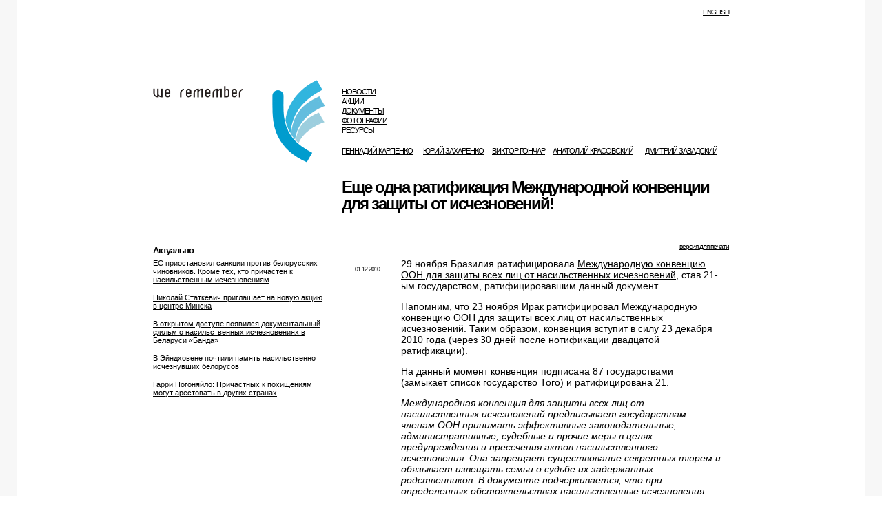

--- FILE ---
content_type: text/html
request_url: http://www.ciwr.org/article/2010/12/01_convention.html
body_size: 6053
content:
<html>
<head>
<title>Еще одна ратификация Международной конвенции для защиты от исчезновений! | CIWR.ORG</title>
<meta http-equiv="Content-Type" content="text/html; charset=windows-1251">
<meta name ="document-state" content="static">
<meta http-equiv="keywords" content="мы помним, геннадий карпенко, юрий захаренко, виктор гончар, анатолий красовский, дмитрий завадский">
<meta name="description" content="Мы помним, гражданская инициатива. Официальный сайт">
<link href="../../../default.css" rel="stylesheet" type="text/css">
<style type="text/css">
<!--
.text p {
	font-weight: normal;
}
-->
</style>
</head>
<body bgcolor="#FFFFFF"  text="#000000" leftmargin="0" topmargin="0" marginwidth="0" marginheight="0" >
<a name="top"></a>
<table width="100%" height="100%" border="0" cellpadding="0" cellspacing="0">
  <tr> 
    <td width="24" bgcolor="#F7F7F7">      <!--LiveInternet counter-->
      <script language="JavaScript"><!--
document.write('<img src="http://counter.yadro.ru/hit?r'+
escape(document.referrer)+((typeof(screen)=='undefined')?'':
';s'+screen.width+'*'+screen.height+'*'+(screen.colorDepth?
screen.colorDepth:screen.pixelDepth))+';u'+escape(document.URL)+
';i'+escape('Жж'+document.title.substring(0,80))+';'+Math.random()+
'" width=1 height=1 alt="">')//--></script> 
      <!--/LiveInternet-->
    </td>
    <td valign="top"> <div align="center"> 
        <iframe  frameborder="0" framespacing="0" scrolling="no"  width="860" height="248" noresize src="../../../_top.html"></iframe></div><div align="center">
        <table width="860" border="0" cellpadding="12" cellspacing="0">
          <tr> 
            <td valign="top" class="link">&nbsp;</td>
            <td valign="top" class="headline2"><h2>Еще одна ратификация Международной конвенции для защиты от исчезновений!</h2></td>
          </tr>
          <tr> 
            <td width="250" valign="top" class="link"><p align="right">
              <iframe  frameborder="0" framespacing="0" scrolling="no"  width="250" height="300" noresize src="../../../_article.html">FRAME</iframe>
            </p>
            <p align="right">&nbsp;</p></td>
            <td valign="top"><table width="100%" border="0" cellpadding="0" cellspacing="0">
                <tr> 
                  <td  ><div align="right"><a href="01_convention_print.html" target="_blank" class="link">версия 
                  для печати</a></div></td>
                </tr>
              </table>
              <table width="100%" border="0" cellpadding="12" cellspacing="0">
                <tr> 
                  <td width="50" valign="top" > 
                    <p align="center"> <nobr class="date">01.12.2010</nobr></p></td>
                  <td class="text"><p>29 ноября Бразилия ратифицировала <a href="http://www.ciwr.org/documents/12_01_2006_un_ga_resolution.pdf" target="_blank">Международную конвенцию ООН для защиты всех лиц от   насильственных исчезновений</a>, став 21-ым государством, ратифицировавшим данный документ.</p>
<p>Напомним, что 23 ноября Ирак ратифицировал <a href="http://www.ciwr.org/documents/12_01_2006_un_ga_resolution.pdf" target="_blank">Международную конвенцию ООН для защиты всех лиц от   насильственных исчезновений</a>. Таким образом, конвенция вступит в силу 23 декабря 2010 года (через 30 дней после нотификации двадцатой ратификации).</p>
<p>На данный момент конвенция подписана 87 государствами (замыкает список государство Того) и ратифицирована 21.</p>
<p><em>Международная конвенция для защиты всех лиц от насильственных исчезновений предписывает государствам-членам ООН принимать эффективные законодательные, административные, судебные и прочие меры в целях предупреждения и пресечения актов насильственного исчезновения. Она запрещает существование секретных тюрем и обязывает извещать семьи о судьбе их задержанных родственников. В документе подчеркивается, что при определенных обстоятельствах насильственные исчезновения могут признаваться преступлением против человечности. В этом качестве они подпадают под юрисдикцию международного уголовного права.</em></p>
                    <p> </p>
                  <p class="textlink">Пресс-служба CIWR.ORG</p></td>
                </tr>
                <tr>
                  <td valign="top" >&nbsp;</td>
                  <td class="text">&nbsp;</td>
                </tr>
              </table>
              
            </td>
          </tr>
          <tr> 
            <td height="65" valign="top">&nbsp;</td>
            <td valign="top"><table width="100%" border="0" cellpadding="0" cellspacing="0">
                <tr> 
                  <td valign="top" ><p class="link"><a href="#top">наверх</a> 
                      | <a href="../../../news.html">в раздел «Новости»</a></p></td>
                  <td valign="top" ><div align="right"></div></td>
                </tr>
              </table></td>
          </tr>
          <tr>
            <td valign="top">&nbsp;</td>
            <td valign="top">&nbsp;</td>
          </tr>
        </table>
    </div></td>
    <td width="24" bgcolor="#F7F7F7">&nbsp;</td>
  </tr>
  <tr>
    <td bgcolor="#F7F7F7">&nbsp;</td>
    <td valign="bottom">
<div align="center">
        <table width="860" height="90" border="0" cellpadding="0" cellspacing="0">
          <tr> 
            <td valign="top"><iframe  frameborder="0" framespacing="0" scrolling="no"  width="760" height="90" noresize src="../../../_copy.html"></iframe></td>
            <td width="100" align="right" valign="top" class="tmp"> 
              <!--LiveInternet logo-->
              <a href="http://www.liveinternet.ru/click" target=_blank><img
src="http://counter.yadro.ru/logo?25.2" border=0
title="liveinternet.ru: показано число посетителей за сегодня"
width=88 height=15></a> 
              <!--/LiveInternet-->
            </td>
          </tr>
        </table>
      </div></td>
    <td bgcolor="#F7F7F7">&nbsp;</td>
  </tr>
</table>
</body>
</html>

--- FILE ---
content_type: text/html
request_url: http://www.ciwr.org/_top.html
body_size: 2939
content:
<html>
<head>
<title></title>
<meta http-equiv="Content-Type" content="text/html; charset=windows-1251">
<meta http-equiv="Expires" content="0">
<meta http-equiv="Pragma" content="no-cache">
<meta http-equiv="Cache-Control" content="no-cache">
<link href="default.css" rel="stylesheet" type="text/css">
</head>
<body bgcolor="#FFFFFF"  text="#000000" leftmargin="0" topmargin="0" marginwidth="0" marginheight="0" >
<table width="860" border="0" cellpadding="12" cellspacing="0">
  <tr> 
    <td width="250">&nbsp;</td>
    <td height="100" align="right" valign="bottom"> <table width="468" height="80" border="0" cellpadding="0" cellspacing="0">
        <tr> 
          <td valign="top" class="tiny10"> <div align="right"><span class="link"><a href="index_en.html" target="_parent">ENGLISH</a></span></div></td>
        </tr>
        <tr> 
          <td height="60" valign="bottom">
<div align="right">
			  <object classid="clsid:D27CDB6E-AE6D-11cf-96B8-444553540000" codebase="http://download.macromedia.com/pub/shockwave/cabs/flash/swflash.cab#version=6,0,29,0" width="468" height="60">
						
				<param name="movie" value="468/adv_banner_468x60.swf">
						 
						
				<param name=quality value=high>
						
				<embed src="468/adv_banner_468x60.swf" quality=high pluginspage="http://www.macromedia.com/shockwave/download/index.cgi?P1_Prod_Version=ShockwaveFlash" type="application/x-shockwave-flash" width="468" height="60"></embed>
</object>
			</div></td>
        </tr>
      </table></td>
  </tr>
  <tr> 
    <td> <div align="right"> <a href="index.html" target="_parent"><img src="img/logo.gif" alt="к началу" width="250" height="120" border="0"></a></div></td>
    <td> <table width="100%" height="100" border="0" cellpadding="0" cellspacing="0" class="link menu">
        <tr> 
          <td valign="top"><p> <a href="news.html" target="_parent">НОВОСТИ</a><br>
              <a href="actions.html" target="_parent">АКЦИИ</a><br>
              <a href="documents.html" target="_parent">ДОКУМЕНТЫ</a><br>
              <a href="photo.html" target="_parent">ФОТОГРАФИИ</a><br>
              <a href="links.html" target="_parent">РЕСУРСЫ</a></p>
            </td>
          <td>&nbsp;</td>
          <td>&nbsp;</td>
          <td>&nbsp;</td>
          <td>&nbsp;</td>
        </tr>
        <tr> 
          <td height="12"><a href="karpenko.html" target="_parent">ГЕННАДИЙ КАРПЕНКО</a></td>
          <td height="12"> <a href="zakharenko.html" target="_parent">ЮРИЙ ЗАХАРЕНКО</a></td>
          <td height="12"> <a href="gonchar.html" target="_parent">ВИКТОР ГОНЧАР</a></td>
          <td height="12"> <a href="krasovsky.html" target="_parent">АНАТОЛИЙ 
            КРАСОВСКИЙ</a></td>
          <td height="12"> <a href="zavadsky.html" target="_parent">ДМИТРИЙ ЗАВАДСКИЙ</a></td>
        </tr>
      </table></td>
  </tr>
</table>
</body>
</html>

--- FILE ---
content_type: text/html
request_url: http://www.ciwr.org/_article.html
body_size: 1400
content:
<html>
<head>
<title></title>
<meta http-equiv="Content-Type" content="text/html; charset=windows-1251">
<meta http-equiv="Expires" content="0">
<meta http-equiv="Pragma" content="no-cache">
<meta http-equiv="Cache-Control" content="no-cache">
<link href="default.css" rel="stylesheet" type="text/css">
</head>
<body bgcolor="#FFFFFF"  text="#000000" leftmargin="0" topmargin="0" marginwidth="0" marginheight="0" class="textlink" >
<p><span class="head">Актуально</span><br>
<a href="article/2015/11/18_eu_sanctions.html" target="_parent">ЕС приостановил санкции против белорусских чиновников. Кроме тех, кто причастен к насильственным исчезновениям</a><a href="article/2015/11/16_statkevich_appeal.html" target="_parent"></a></p>
<p><a href="article/2015/11/16_statkevich_appeal.html" target="_parent">Николай Статкевич приглашает на новую акцию в центре Минска </a></p>
<p><a href="article/2015/10/01_the_gang.html" target="_parent">В открытом доступе появился документальный фильм о насильственных исчезновениях в Беларуси &laquo;Банда&raquo;</a></p>
<p><a href="article/2015/09/17_Eindhoven.html" target="_parent">В Эйндховене почтили память насильственно исчезнувших белорусов</a></p>
<p><a href="article/2013/02/13_pogonyailo.html" target="_parent">Гарри Погоняйло: Причастных к похищениям могут арестовать в других странах</a></p>
<p>&nbsp; </p>
</body>

--- FILE ---
content_type: text/html
request_url: http://www.ciwr.org/_copy.html
body_size: 1622
content:
<html>
<head>
<title></title>
<meta http-equiv="Content-Type" content="text/html; charset=windows-1251">
<meta http-equiv="Expires" content="0">
<meta http-equiv="Pragma" content="no-cache">
<meta http-equiv="Cache-Control" content="no-cache">
<link href="default.css" rel="stylesheet" type="text/css">
</head>
<body bgcolor="#FFFFFF"  text="#000000" leftmargin="0" topmargin="0" marginwidth="0" marginheight="0" >
<table width="760" height="90" border="0" cellpadding="0" cellspacing="0">
  <tr> 
    <td width="270" valign="top"> <table width="270" border="0" cellpadding="12" cellspacing="0">
        <tr> 
          <td valign="top"> <div align="right" class="textlink"> 
              <p><a href="org.html" target="_parent">Гражданская инициатива «Мы 
                помним»</a><br>
                Официальный сайт © 2005-2008 ciwr.org</p>
              <p>Электронная почта: <a href="mailto:info@ciwr.org">info@ciwr.org</a><br>
                <a href="contacts.html" target="_parent">Контактная информация</a></p>
            </div></td>
        </tr>
      </table></td>
    <td width="40" valign="top"><img src="img/ul.gif" width="4" height="90"></td>
    <td valign="top"><table width="180" border="0" cellpadding="12" cellspacing="0">
        <tr> 
          <td valign="top"> <p class="link">партнерам:<br>
              <a href="cooperation.html" target="_parent">Сотрудничество и информационная 
              поддержка</a><a href="#"><br>
              </a></p>
            </td>
        </tr>
      </table></td>
  </tr>
</table>
</body>
</html>

--- FILE ---
content_type: text/css
request_url: http://www.ciwr.org/default.css
body_size: 2227
content:
body, td 	{
	font-family: Arial, Helvetica, sans-serif;
	font-size: 11px;
}
/*
div {
	font-family: Arial, Helvetica, sans-serif;
	font-size: 36px;
	font-style: normal;
	line-height: normal;
	font-weight: bold;
	font-variant: normal;
	text-transform: none;
	color: #000;
}
*/

A:link 		{
	color: #000;
	text-decoration: underline;
}
A:visited 	{
	color: #000;
	text-decoration: underline;
}
A:active 	{color: #333333; text-decoration: underline;}
A:hover 	{
	color: #D6D6D6;
	text-decoration: underline;
}

p 			{margin: 0 0 14px 0;}
h1 			{font-size: 36px; font-weight: bolder; letter-spacing: -2px; line-height: 36px;}
h2 			{font-size: 24px; font-weight: bolder; letter-spacing: -2px; line-height: 24px;}
.date 		{font-family: Verdana, Arial, Helvetica, sans-serif; font-size: 9px; text-decoration: none; line-height: 360%; letter-spacing: -1px;}
.datenews 	{font-family: Verdana, Arial, Helvetica, sans-serif; font-size: 9px; text-decoration: none; line-height: 11px; letter-spacing: -1px;}
.head		{font-size: 13px; font-weight: bold;letter-spacing: -1px;line-height: 24px;font-variant: normal;text-transform: none;}
.headblock 	{font-size: 13px; font-weight: bold; letter-spacing: -1px;font-variant: normal; text-transform: none;}
.headline 	{font-size: 32px;	font-weight: bolder;	letter-spacing: -2px;	line-height: 50px;	text-indent: 4px;}
.headline2	{font-size: 24px; font-weight: bolder; letter-spacing: -2px; line-height: 24px;}
.link 		{font-family: Verdana, Arial, Helvetica, sans-serif; font-size: 10px; text-decoration: none; line-height: 11px; letter-spacing: -1px;}
.menu		{line-height: 14px;}
.quote 		{padding-left: 18px;}
.section 	{font-size: 17px; font-weight: bolder; line-height: 24px;}
.td-2 		{padding-left: 6px;}
.text		{
	font-size: 14px;
	line-height: 16px;
}
.textcomment{font-size: 13px; line-height: 14px; padding-top: 36px; padding-bottom: 24px;}
.textlink 	{font-size: 11px;line-height: 12px;}
.image 		{float: left; margin-right: 12px; margin-bottom: 12px;}
.tmp 		{display: none;}
.txt 		{font-size: 11px; line-height: 12px;}
.text tr .datenews .text {
	font-size: 9px;
}
.text .headblock {
	font-weight: bold;
}

--- FILE ---
content_type: text/css
request_url: http://www.ciwr.org/default.css
body_size: 2227
content:
body, td 	{
	font-family: Arial, Helvetica, sans-serif;
	font-size: 11px;
}
/*
div {
	font-family: Arial, Helvetica, sans-serif;
	font-size: 36px;
	font-style: normal;
	line-height: normal;
	font-weight: bold;
	font-variant: normal;
	text-transform: none;
	color: #000;
}
*/

A:link 		{
	color: #000;
	text-decoration: underline;
}
A:visited 	{
	color: #000;
	text-decoration: underline;
}
A:active 	{color: #333333; text-decoration: underline;}
A:hover 	{
	color: #D6D6D6;
	text-decoration: underline;
}

p 			{margin: 0 0 14px 0;}
h1 			{font-size: 36px; font-weight: bolder; letter-spacing: -2px; line-height: 36px;}
h2 			{font-size: 24px; font-weight: bolder; letter-spacing: -2px; line-height: 24px;}
.date 		{font-family: Verdana, Arial, Helvetica, sans-serif; font-size: 9px; text-decoration: none; line-height: 360%; letter-spacing: -1px;}
.datenews 	{font-family: Verdana, Arial, Helvetica, sans-serif; font-size: 9px; text-decoration: none; line-height: 11px; letter-spacing: -1px;}
.head		{font-size: 13px; font-weight: bold;letter-spacing: -1px;line-height: 24px;font-variant: normal;text-transform: none;}
.headblock 	{font-size: 13px; font-weight: bold; letter-spacing: -1px;font-variant: normal; text-transform: none;}
.headline 	{font-size: 32px;	font-weight: bolder;	letter-spacing: -2px;	line-height: 50px;	text-indent: 4px;}
.headline2	{font-size: 24px; font-weight: bolder; letter-spacing: -2px; line-height: 24px;}
.link 		{font-family: Verdana, Arial, Helvetica, sans-serif; font-size: 10px; text-decoration: none; line-height: 11px; letter-spacing: -1px;}
.menu		{line-height: 14px;}
.quote 		{padding-left: 18px;}
.section 	{font-size: 17px; font-weight: bolder; line-height: 24px;}
.td-2 		{padding-left: 6px;}
.text		{
	font-size: 14px;
	line-height: 16px;
}
.textcomment{font-size: 13px; line-height: 14px; padding-top: 36px; padding-bottom: 24px;}
.textlink 	{font-size: 11px;line-height: 12px;}
.image 		{float: left; margin-right: 12px; margin-bottom: 12px;}
.tmp 		{display: none;}
.txt 		{font-size: 11px; line-height: 12px;}
.text tr .datenews .text {
	font-size: 9px;
}
.text .headblock {
	font-weight: bold;
}

--- FILE ---
content_type: text/css
request_url: http://www.ciwr.org/default.css
body_size: 2227
content:
body, td 	{
	font-family: Arial, Helvetica, sans-serif;
	font-size: 11px;
}
/*
div {
	font-family: Arial, Helvetica, sans-serif;
	font-size: 36px;
	font-style: normal;
	line-height: normal;
	font-weight: bold;
	font-variant: normal;
	text-transform: none;
	color: #000;
}
*/

A:link 		{
	color: #000;
	text-decoration: underline;
}
A:visited 	{
	color: #000;
	text-decoration: underline;
}
A:active 	{color: #333333; text-decoration: underline;}
A:hover 	{
	color: #D6D6D6;
	text-decoration: underline;
}

p 			{margin: 0 0 14px 0;}
h1 			{font-size: 36px; font-weight: bolder; letter-spacing: -2px; line-height: 36px;}
h2 			{font-size: 24px; font-weight: bolder; letter-spacing: -2px; line-height: 24px;}
.date 		{font-family: Verdana, Arial, Helvetica, sans-serif; font-size: 9px; text-decoration: none; line-height: 360%; letter-spacing: -1px;}
.datenews 	{font-family: Verdana, Arial, Helvetica, sans-serif; font-size: 9px; text-decoration: none; line-height: 11px; letter-spacing: -1px;}
.head		{font-size: 13px; font-weight: bold;letter-spacing: -1px;line-height: 24px;font-variant: normal;text-transform: none;}
.headblock 	{font-size: 13px; font-weight: bold; letter-spacing: -1px;font-variant: normal; text-transform: none;}
.headline 	{font-size: 32px;	font-weight: bolder;	letter-spacing: -2px;	line-height: 50px;	text-indent: 4px;}
.headline2	{font-size: 24px; font-weight: bolder; letter-spacing: -2px; line-height: 24px;}
.link 		{font-family: Verdana, Arial, Helvetica, sans-serif; font-size: 10px; text-decoration: none; line-height: 11px; letter-spacing: -1px;}
.menu		{line-height: 14px;}
.quote 		{padding-left: 18px;}
.section 	{font-size: 17px; font-weight: bolder; line-height: 24px;}
.td-2 		{padding-left: 6px;}
.text		{
	font-size: 14px;
	line-height: 16px;
}
.textcomment{font-size: 13px; line-height: 14px; padding-top: 36px; padding-bottom: 24px;}
.textlink 	{font-size: 11px;line-height: 12px;}
.image 		{float: left; margin-right: 12px; margin-bottom: 12px;}
.tmp 		{display: none;}
.txt 		{font-size: 11px; line-height: 12px;}
.text tr .datenews .text {
	font-size: 9px;
}
.text .headblock {
	font-weight: bold;
}